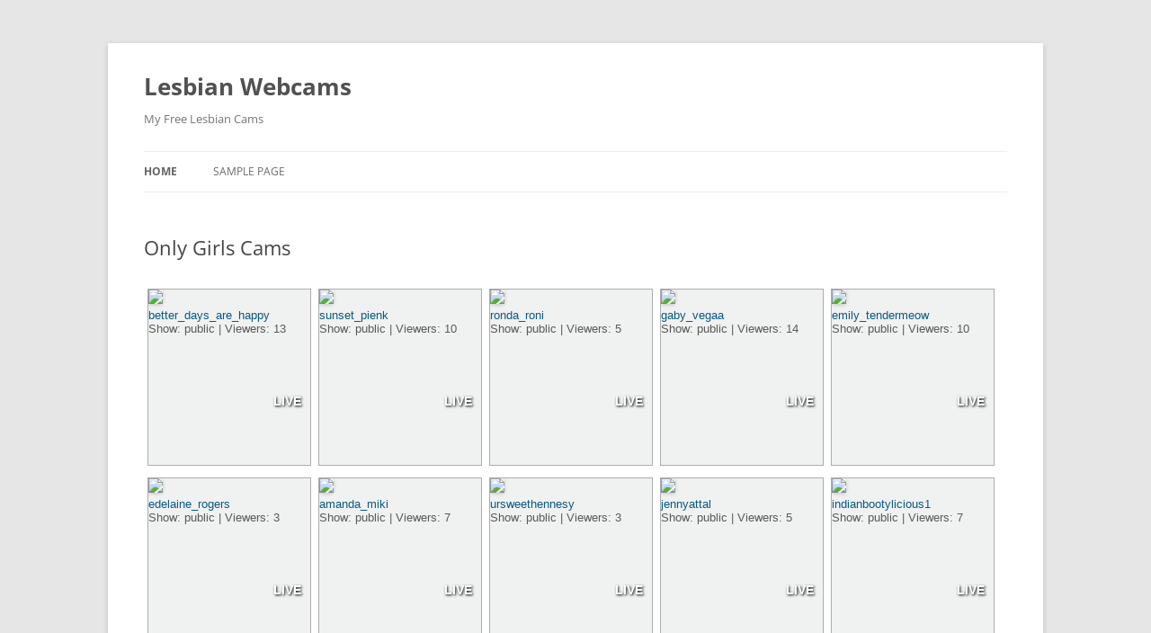

--- FILE ---
content_type: text/html; charset=UTF-8
request_url: https://www.lesbiansexvideos.net/?campage=57
body_size: 9262
content:
<!DOCTYPE html>
<!--[if IE 7]>
<html class="ie ie7" lang="en-US">
<![endif]-->
<!--[if IE 8]>
<html class="ie ie8" lang="en-US">
<![endif]-->
<!--[if !(IE 7) & !(IE 8)]><!-->
<html lang="en-US">
<!--<![endif]-->
<head>
<meta charset="UTF-8" />
<meta name="viewport" content="width=device-width" />
<title>Lesbian Webcams | My Free Lesbian Cams</title>
<link rel="profile" href="https://gmpg.org/xfn/11" />
<link rel="pingback" href="https://www.lesbiansexvideos.net/xmlrpc.php">
<!--[if lt IE 9]>
<script src="https://www.lesbiansexvideos.net/wp-content/themes/twentytwelve/js/html5.js?ver=3.7.0" type="text/javascript"></script>
<![endif]-->
<meta name='robots' content='max-image-preview:large' />
<link rel="alternate" type="application/rss+xml" title="Lesbian Webcams &raquo; Feed" href="https://www.lesbiansexvideos.net/feed/" />
<link rel="alternate" type="application/rss+xml" title="Lesbian Webcams &raquo; Comments Feed" href="https://www.lesbiansexvideos.net/comments/feed/" />
<script type="text/javascript">
/* <![CDATA[ */
window._wpemojiSettings = {"baseUrl":"https:\/\/s.w.org\/images\/core\/emoji\/14.0.0\/72x72\/","ext":".png","svgUrl":"https:\/\/s.w.org\/images\/core\/emoji\/14.0.0\/svg\/","svgExt":".svg","source":{"concatemoji":"https:\/\/www.lesbiansexvideos.net\/wp-includes\/js\/wp-emoji-release.min.js?ver=6.4.7"}};
/*! This file is auto-generated */
!function(i,n){var o,s,e;function c(e){try{var t={supportTests:e,timestamp:(new Date).valueOf()};sessionStorage.setItem(o,JSON.stringify(t))}catch(e){}}function p(e,t,n){e.clearRect(0,0,e.canvas.width,e.canvas.height),e.fillText(t,0,0);var t=new Uint32Array(e.getImageData(0,0,e.canvas.width,e.canvas.height).data),r=(e.clearRect(0,0,e.canvas.width,e.canvas.height),e.fillText(n,0,0),new Uint32Array(e.getImageData(0,0,e.canvas.width,e.canvas.height).data));return t.every(function(e,t){return e===r[t]})}function u(e,t,n){switch(t){case"flag":return n(e,"\ud83c\udff3\ufe0f\u200d\u26a7\ufe0f","\ud83c\udff3\ufe0f\u200b\u26a7\ufe0f")?!1:!n(e,"\ud83c\uddfa\ud83c\uddf3","\ud83c\uddfa\u200b\ud83c\uddf3")&&!n(e,"\ud83c\udff4\udb40\udc67\udb40\udc62\udb40\udc65\udb40\udc6e\udb40\udc67\udb40\udc7f","\ud83c\udff4\u200b\udb40\udc67\u200b\udb40\udc62\u200b\udb40\udc65\u200b\udb40\udc6e\u200b\udb40\udc67\u200b\udb40\udc7f");case"emoji":return!n(e,"\ud83e\udef1\ud83c\udffb\u200d\ud83e\udef2\ud83c\udfff","\ud83e\udef1\ud83c\udffb\u200b\ud83e\udef2\ud83c\udfff")}return!1}function f(e,t,n){var r="undefined"!=typeof WorkerGlobalScope&&self instanceof WorkerGlobalScope?new OffscreenCanvas(300,150):i.createElement("canvas"),a=r.getContext("2d",{willReadFrequently:!0}),o=(a.textBaseline="top",a.font="600 32px Arial",{});return e.forEach(function(e){o[e]=t(a,e,n)}),o}function t(e){var t=i.createElement("script");t.src=e,t.defer=!0,i.head.appendChild(t)}"undefined"!=typeof Promise&&(o="wpEmojiSettingsSupports",s=["flag","emoji"],n.supports={everything:!0,everythingExceptFlag:!0},e=new Promise(function(e){i.addEventListener("DOMContentLoaded",e,{once:!0})}),new Promise(function(t){var n=function(){try{var e=JSON.parse(sessionStorage.getItem(o));if("object"==typeof e&&"number"==typeof e.timestamp&&(new Date).valueOf()<e.timestamp+604800&&"object"==typeof e.supportTests)return e.supportTests}catch(e){}return null}();if(!n){if("undefined"!=typeof Worker&&"undefined"!=typeof OffscreenCanvas&&"undefined"!=typeof URL&&URL.createObjectURL&&"undefined"!=typeof Blob)try{var e="postMessage("+f.toString()+"("+[JSON.stringify(s),u.toString(),p.toString()].join(",")+"));",r=new Blob([e],{type:"text/javascript"}),a=new Worker(URL.createObjectURL(r),{name:"wpTestEmojiSupports"});return void(a.onmessage=function(e){c(n=e.data),a.terminate(),t(n)})}catch(e){}c(n=f(s,u,p))}t(n)}).then(function(e){for(var t in e)n.supports[t]=e[t],n.supports.everything=n.supports.everything&&n.supports[t],"flag"!==t&&(n.supports.everythingExceptFlag=n.supports.everythingExceptFlag&&n.supports[t]);n.supports.everythingExceptFlag=n.supports.everythingExceptFlag&&!n.supports.flag,n.DOMReady=!1,n.readyCallback=function(){n.DOMReady=!0}}).then(function(){return e}).then(function(){var e;n.supports.everything||(n.readyCallback(),(e=n.source||{}).concatemoji?t(e.concatemoji):e.wpemoji&&e.twemoji&&(t(e.twemoji),t(e.wpemoji)))}))}((window,document),window._wpemojiSettings);
/* ]]> */
</script>
<style id='wp-emoji-styles-inline-css' type='text/css'>

	img.wp-smiley, img.emoji {
		display: inline !important;
		border: none !important;
		box-shadow: none !important;
		height: 1em !important;
		width: 1em !important;
		margin: 0 0.07em !important;
		vertical-align: -0.1em !important;
		background: none !important;
		padding: 0 !important;
	}
</style>
<link rel='stylesheet' id='wp-block-library-css' href='https://www.lesbiansexvideos.net/wp-includes/css/dist/block-library/style.min.css?ver=6.4.7' type='text/css' media='all' />
<style id='wp-block-library-theme-inline-css' type='text/css'>
.wp-block-audio figcaption{color:#555;font-size:13px;text-align:center}.is-dark-theme .wp-block-audio figcaption{color:hsla(0,0%,100%,.65)}.wp-block-audio{margin:0 0 1em}.wp-block-code{border:1px solid #ccc;border-radius:4px;font-family:Menlo,Consolas,monaco,monospace;padding:.8em 1em}.wp-block-embed figcaption{color:#555;font-size:13px;text-align:center}.is-dark-theme .wp-block-embed figcaption{color:hsla(0,0%,100%,.65)}.wp-block-embed{margin:0 0 1em}.blocks-gallery-caption{color:#555;font-size:13px;text-align:center}.is-dark-theme .blocks-gallery-caption{color:hsla(0,0%,100%,.65)}.wp-block-image figcaption{color:#555;font-size:13px;text-align:center}.is-dark-theme .wp-block-image figcaption{color:hsla(0,0%,100%,.65)}.wp-block-image{margin:0 0 1em}.wp-block-pullquote{border-bottom:4px solid;border-top:4px solid;color:currentColor;margin-bottom:1.75em}.wp-block-pullquote cite,.wp-block-pullquote footer,.wp-block-pullquote__citation{color:currentColor;font-size:.8125em;font-style:normal;text-transform:uppercase}.wp-block-quote{border-left:.25em solid;margin:0 0 1.75em;padding-left:1em}.wp-block-quote cite,.wp-block-quote footer{color:currentColor;font-size:.8125em;font-style:normal;position:relative}.wp-block-quote.has-text-align-right{border-left:none;border-right:.25em solid;padding-left:0;padding-right:1em}.wp-block-quote.has-text-align-center{border:none;padding-left:0}.wp-block-quote.is-large,.wp-block-quote.is-style-large,.wp-block-quote.is-style-plain{border:none}.wp-block-search .wp-block-search__label{font-weight:700}.wp-block-search__button{border:1px solid #ccc;padding:.375em .625em}:where(.wp-block-group.has-background){padding:1.25em 2.375em}.wp-block-separator.has-css-opacity{opacity:.4}.wp-block-separator{border:none;border-bottom:2px solid;margin-left:auto;margin-right:auto}.wp-block-separator.has-alpha-channel-opacity{opacity:1}.wp-block-separator:not(.is-style-wide):not(.is-style-dots){width:100px}.wp-block-separator.has-background:not(.is-style-dots){border-bottom:none;height:1px}.wp-block-separator.has-background:not(.is-style-wide):not(.is-style-dots){height:2px}.wp-block-table{margin:0 0 1em}.wp-block-table td,.wp-block-table th{word-break:normal}.wp-block-table figcaption{color:#555;font-size:13px;text-align:center}.is-dark-theme .wp-block-table figcaption{color:hsla(0,0%,100%,.65)}.wp-block-video figcaption{color:#555;font-size:13px;text-align:center}.is-dark-theme .wp-block-video figcaption{color:hsla(0,0%,100%,.65)}.wp-block-video{margin:0 0 1em}.wp-block-template-part.has-background{margin-bottom:0;margin-top:0;padding:1.25em 2.375em}
</style>
<style id='classic-theme-styles-inline-css' type='text/css'>
/*! This file is auto-generated */
.wp-block-button__link{color:#fff;background-color:#32373c;border-radius:9999px;box-shadow:none;text-decoration:none;padding:calc(.667em + 2px) calc(1.333em + 2px);font-size:1.125em}.wp-block-file__button{background:#32373c;color:#fff;text-decoration:none}
</style>
<style id='global-styles-inline-css' type='text/css'>
body{--wp--preset--color--black: #000000;--wp--preset--color--cyan-bluish-gray: #abb8c3;--wp--preset--color--white: #fff;--wp--preset--color--pale-pink: #f78da7;--wp--preset--color--vivid-red: #cf2e2e;--wp--preset--color--luminous-vivid-orange: #ff6900;--wp--preset--color--luminous-vivid-amber: #fcb900;--wp--preset--color--light-green-cyan: #7bdcb5;--wp--preset--color--vivid-green-cyan: #00d084;--wp--preset--color--pale-cyan-blue: #8ed1fc;--wp--preset--color--vivid-cyan-blue: #0693e3;--wp--preset--color--vivid-purple: #9b51e0;--wp--preset--color--blue: #21759b;--wp--preset--color--dark-gray: #444;--wp--preset--color--medium-gray: #9f9f9f;--wp--preset--color--light-gray: #e6e6e6;--wp--preset--gradient--vivid-cyan-blue-to-vivid-purple: linear-gradient(135deg,rgba(6,147,227,1) 0%,rgb(155,81,224) 100%);--wp--preset--gradient--light-green-cyan-to-vivid-green-cyan: linear-gradient(135deg,rgb(122,220,180) 0%,rgb(0,208,130) 100%);--wp--preset--gradient--luminous-vivid-amber-to-luminous-vivid-orange: linear-gradient(135deg,rgba(252,185,0,1) 0%,rgba(255,105,0,1) 100%);--wp--preset--gradient--luminous-vivid-orange-to-vivid-red: linear-gradient(135deg,rgba(255,105,0,1) 0%,rgb(207,46,46) 100%);--wp--preset--gradient--very-light-gray-to-cyan-bluish-gray: linear-gradient(135deg,rgb(238,238,238) 0%,rgb(169,184,195) 100%);--wp--preset--gradient--cool-to-warm-spectrum: linear-gradient(135deg,rgb(74,234,220) 0%,rgb(151,120,209) 20%,rgb(207,42,186) 40%,rgb(238,44,130) 60%,rgb(251,105,98) 80%,rgb(254,248,76) 100%);--wp--preset--gradient--blush-light-purple: linear-gradient(135deg,rgb(255,206,236) 0%,rgb(152,150,240) 100%);--wp--preset--gradient--blush-bordeaux: linear-gradient(135deg,rgb(254,205,165) 0%,rgb(254,45,45) 50%,rgb(107,0,62) 100%);--wp--preset--gradient--luminous-dusk: linear-gradient(135deg,rgb(255,203,112) 0%,rgb(199,81,192) 50%,rgb(65,88,208) 100%);--wp--preset--gradient--pale-ocean: linear-gradient(135deg,rgb(255,245,203) 0%,rgb(182,227,212) 50%,rgb(51,167,181) 100%);--wp--preset--gradient--electric-grass: linear-gradient(135deg,rgb(202,248,128) 0%,rgb(113,206,126) 100%);--wp--preset--gradient--midnight: linear-gradient(135deg,rgb(2,3,129) 0%,rgb(40,116,252) 100%);--wp--preset--font-size--small: 13px;--wp--preset--font-size--medium: 20px;--wp--preset--font-size--large: 36px;--wp--preset--font-size--x-large: 42px;--wp--preset--spacing--20: 0.44rem;--wp--preset--spacing--30: 0.67rem;--wp--preset--spacing--40: 1rem;--wp--preset--spacing--50: 1.5rem;--wp--preset--spacing--60: 2.25rem;--wp--preset--spacing--70: 3.38rem;--wp--preset--spacing--80: 5.06rem;--wp--preset--shadow--natural: 6px 6px 9px rgba(0, 0, 0, 0.2);--wp--preset--shadow--deep: 12px 12px 50px rgba(0, 0, 0, 0.4);--wp--preset--shadow--sharp: 6px 6px 0px rgba(0, 0, 0, 0.2);--wp--preset--shadow--outlined: 6px 6px 0px -3px rgba(255, 255, 255, 1), 6px 6px rgba(0, 0, 0, 1);--wp--preset--shadow--crisp: 6px 6px 0px rgba(0, 0, 0, 1);}:where(.is-layout-flex){gap: 0.5em;}:where(.is-layout-grid){gap: 0.5em;}body .is-layout-flow > .alignleft{float: left;margin-inline-start: 0;margin-inline-end: 2em;}body .is-layout-flow > .alignright{float: right;margin-inline-start: 2em;margin-inline-end: 0;}body .is-layout-flow > .aligncenter{margin-left: auto !important;margin-right: auto !important;}body .is-layout-constrained > .alignleft{float: left;margin-inline-start: 0;margin-inline-end: 2em;}body .is-layout-constrained > .alignright{float: right;margin-inline-start: 2em;margin-inline-end: 0;}body .is-layout-constrained > .aligncenter{margin-left: auto !important;margin-right: auto !important;}body .is-layout-constrained > :where(:not(.alignleft):not(.alignright):not(.alignfull)){max-width: var(--wp--style--global--content-size);margin-left: auto !important;margin-right: auto !important;}body .is-layout-constrained > .alignwide{max-width: var(--wp--style--global--wide-size);}body .is-layout-flex{display: flex;}body .is-layout-flex{flex-wrap: wrap;align-items: center;}body .is-layout-flex > *{margin: 0;}body .is-layout-grid{display: grid;}body .is-layout-grid > *{margin: 0;}:where(.wp-block-columns.is-layout-flex){gap: 2em;}:where(.wp-block-columns.is-layout-grid){gap: 2em;}:where(.wp-block-post-template.is-layout-flex){gap: 1.25em;}:where(.wp-block-post-template.is-layout-grid){gap: 1.25em;}.has-black-color{color: var(--wp--preset--color--black) !important;}.has-cyan-bluish-gray-color{color: var(--wp--preset--color--cyan-bluish-gray) !important;}.has-white-color{color: var(--wp--preset--color--white) !important;}.has-pale-pink-color{color: var(--wp--preset--color--pale-pink) !important;}.has-vivid-red-color{color: var(--wp--preset--color--vivid-red) !important;}.has-luminous-vivid-orange-color{color: var(--wp--preset--color--luminous-vivid-orange) !important;}.has-luminous-vivid-amber-color{color: var(--wp--preset--color--luminous-vivid-amber) !important;}.has-light-green-cyan-color{color: var(--wp--preset--color--light-green-cyan) !important;}.has-vivid-green-cyan-color{color: var(--wp--preset--color--vivid-green-cyan) !important;}.has-pale-cyan-blue-color{color: var(--wp--preset--color--pale-cyan-blue) !important;}.has-vivid-cyan-blue-color{color: var(--wp--preset--color--vivid-cyan-blue) !important;}.has-vivid-purple-color{color: var(--wp--preset--color--vivid-purple) !important;}.has-black-background-color{background-color: var(--wp--preset--color--black) !important;}.has-cyan-bluish-gray-background-color{background-color: var(--wp--preset--color--cyan-bluish-gray) !important;}.has-white-background-color{background-color: var(--wp--preset--color--white) !important;}.has-pale-pink-background-color{background-color: var(--wp--preset--color--pale-pink) !important;}.has-vivid-red-background-color{background-color: var(--wp--preset--color--vivid-red) !important;}.has-luminous-vivid-orange-background-color{background-color: var(--wp--preset--color--luminous-vivid-orange) !important;}.has-luminous-vivid-amber-background-color{background-color: var(--wp--preset--color--luminous-vivid-amber) !important;}.has-light-green-cyan-background-color{background-color: var(--wp--preset--color--light-green-cyan) !important;}.has-vivid-green-cyan-background-color{background-color: var(--wp--preset--color--vivid-green-cyan) !important;}.has-pale-cyan-blue-background-color{background-color: var(--wp--preset--color--pale-cyan-blue) !important;}.has-vivid-cyan-blue-background-color{background-color: var(--wp--preset--color--vivid-cyan-blue) !important;}.has-vivid-purple-background-color{background-color: var(--wp--preset--color--vivid-purple) !important;}.has-black-border-color{border-color: var(--wp--preset--color--black) !important;}.has-cyan-bluish-gray-border-color{border-color: var(--wp--preset--color--cyan-bluish-gray) !important;}.has-white-border-color{border-color: var(--wp--preset--color--white) !important;}.has-pale-pink-border-color{border-color: var(--wp--preset--color--pale-pink) !important;}.has-vivid-red-border-color{border-color: var(--wp--preset--color--vivid-red) !important;}.has-luminous-vivid-orange-border-color{border-color: var(--wp--preset--color--luminous-vivid-orange) !important;}.has-luminous-vivid-amber-border-color{border-color: var(--wp--preset--color--luminous-vivid-amber) !important;}.has-light-green-cyan-border-color{border-color: var(--wp--preset--color--light-green-cyan) !important;}.has-vivid-green-cyan-border-color{border-color: var(--wp--preset--color--vivid-green-cyan) !important;}.has-pale-cyan-blue-border-color{border-color: var(--wp--preset--color--pale-cyan-blue) !important;}.has-vivid-cyan-blue-border-color{border-color: var(--wp--preset--color--vivid-cyan-blue) !important;}.has-vivid-purple-border-color{border-color: var(--wp--preset--color--vivid-purple) !important;}.has-vivid-cyan-blue-to-vivid-purple-gradient-background{background: var(--wp--preset--gradient--vivid-cyan-blue-to-vivid-purple) !important;}.has-light-green-cyan-to-vivid-green-cyan-gradient-background{background: var(--wp--preset--gradient--light-green-cyan-to-vivid-green-cyan) !important;}.has-luminous-vivid-amber-to-luminous-vivid-orange-gradient-background{background: var(--wp--preset--gradient--luminous-vivid-amber-to-luminous-vivid-orange) !important;}.has-luminous-vivid-orange-to-vivid-red-gradient-background{background: var(--wp--preset--gradient--luminous-vivid-orange-to-vivid-red) !important;}.has-very-light-gray-to-cyan-bluish-gray-gradient-background{background: var(--wp--preset--gradient--very-light-gray-to-cyan-bluish-gray) !important;}.has-cool-to-warm-spectrum-gradient-background{background: var(--wp--preset--gradient--cool-to-warm-spectrum) !important;}.has-blush-light-purple-gradient-background{background: var(--wp--preset--gradient--blush-light-purple) !important;}.has-blush-bordeaux-gradient-background{background: var(--wp--preset--gradient--blush-bordeaux) !important;}.has-luminous-dusk-gradient-background{background: var(--wp--preset--gradient--luminous-dusk) !important;}.has-pale-ocean-gradient-background{background: var(--wp--preset--gradient--pale-ocean) !important;}.has-electric-grass-gradient-background{background: var(--wp--preset--gradient--electric-grass) !important;}.has-midnight-gradient-background{background: var(--wp--preset--gradient--midnight) !important;}.has-small-font-size{font-size: var(--wp--preset--font-size--small) !important;}.has-medium-font-size{font-size: var(--wp--preset--font-size--medium) !important;}.has-large-font-size{font-size: var(--wp--preset--font-size--large) !important;}.has-x-large-font-size{font-size: var(--wp--preset--font-size--x-large) !important;}
.wp-block-navigation a:where(:not(.wp-element-button)){color: inherit;}
:where(.wp-block-post-template.is-layout-flex){gap: 1.25em;}:where(.wp-block-post-template.is-layout-grid){gap: 1.25em;}
:where(.wp-block-columns.is-layout-flex){gap: 2em;}:where(.wp-block-columns.is-layout-grid){gap: 2em;}
.wp-block-pullquote{font-size: 1.5em;line-height: 1.6;}
</style>
<link rel='stylesheet' id='WpChaturbateStyleSheets-css' href='https://www.lesbiansexvideos.net/wp-content/plugins/wp-chaturbate/style.css?ver=6.4.7' type='text/css' media='all' />
<link rel='stylesheet' id='twentytwelve-fonts-css' href='https://www.lesbiansexvideos.net/wp-content/themes/twentytwelve/fonts/font-open-sans.css?ver=20230328' type='text/css' media='all' />
<link rel='stylesheet' id='twentytwelve-style-css' href='https://www.lesbiansexvideos.net/wp-content/themes/twentytwelve/style.css?ver=20231107' type='text/css' media='all' />
<link rel='stylesheet' id='twentytwelve-block-style-css' href='https://www.lesbiansexvideos.net/wp-content/themes/twentytwelve/css/blocks.css?ver=20230213' type='text/css' media='all' />
<!--[if lt IE 9]>
<link rel='stylesheet' id='twentytwelve-ie-css' href='https://www.lesbiansexvideos.net/wp-content/themes/twentytwelve/css/ie.css?ver=20150214' type='text/css' media='all' />
<![endif]-->
<script type="text/javascript" src="https://www.lesbiansexvideos.net/wp-includes/js/jquery/jquery.min.js?ver=3.7.1" id="jquery-core-js"></script>
<script type="text/javascript" src="https://www.lesbiansexvideos.net/wp-includes/js/jquery/jquery-migrate.min.js?ver=3.4.1" id="jquery-migrate-js"></script>
<script type="text/javascript" src="https://www.lesbiansexvideos.net/wp-content/themes/twentytwelve/js/navigation.js?ver=20141205" id="twentytwelve-navigation-js" defer="defer" data-wp-strategy="defer"></script>
<link rel="https://api.w.org/" href="https://www.lesbiansexvideos.net/wp-json/" /><link rel="alternate" type="application/json" href="https://www.lesbiansexvideos.net/wp-json/wp/v2/pages/30" /><link rel="EditURI" type="application/rsd+xml" title="RSD" href="https://www.lesbiansexvideos.net/xmlrpc.php?rsd" />
<meta name="generator" content="WordPress 6.4.7" />
<link rel="canonical" href="https://www.lesbiansexvideos.net/" />
<link rel='shortlink' href='https://www.lesbiansexvideos.net/' />
<link rel="alternate" type="application/json+oembed" href="https://www.lesbiansexvideos.net/wp-json/oembed/1.0/embed?url=https%3A%2F%2Fwww.lesbiansexvideos.net%2F" />
<link rel="alternate" type="text/xml+oembed" href="https://www.lesbiansexvideos.net/wp-json/oembed/1.0/embed?url=https%3A%2F%2Fwww.lesbiansexvideos.net%2F&#038;format=xml" />
<style type="text/css">.recentcomments a{display:inline !important;padding:0 !important;margin:0 !important;}</style></head>

<body class="home page-template page-template-page-templates page-template-full-width page-template-page-templatesfull-width-php page page-id-30 wp-embed-responsive full-width custom-font-enabled single-author">
<div id="page" class="hfeed site">
	<header id="masthead" class="site-header">
		<hgroup>
			<h1 class="site-title"><a href="https://www.lesbiansexvideos.net/" rel="home">Lesbian Webcams</a></h1>
			<h2 class="site-description">My Free Lesbian Cams</h2>
		</hgroup>

		<nav id="site-navigation" class="main-navigation">
			<button class="menu-toggle">Menu</button>
			<a class="assistive-text" href="#content">Skip to content</a>
			<div class="nav-menu"><ul>
<li class="current_page_item"><a href="https://www.lesbiansexvideos.net/">Home</a></li><li class="page_item page-item-2"><a href="https://www.lesbiansexvideos.net/sample-page/">Sample Page</a></li>
</ul></div>
		</nav><!-- #site-navigation -->

			</header><!-- #masthead -->

	<div id="main" class="wrapper">

	<div id="primary" class="site-content">
		<div id="content" role="main">

							
	<article id="post-30" class="post-30 page type-page status-publish hentry">
		<header class="entry-header">
													<h1 class="entry-title">Only Girls Cams</h1>
		</header>

		<div class="entry-content">
			<p><div style="clear: both;"><div class="chaturbatecamitem"><a style="font-size: 13px; color: #0A5A83; font: Arial; text-decoration: none; padding: 0; margin: 0; display: inline; line-height: 1.35; background: none;" href="https://www.lesbiansexvideos.net/?cam=better_days_are_happy"><img decoding="async" src="https://thumb.live.mmcdn.com/ri/better_days_are_happy.jpg"></a><div class="chaturbatecamlive"><a style="color: white; font-size: 14px; font-weight: bold; text-shadow: 0.1em 0.1em 0.2em black; text-decoration: none; padding: 0; margin: 0; display: inline; line-height: 1.35; background: none;" href="https://www.lesbiansexvideos.net/?cam=better_days_are_happy">LIVE</a></div><br><a style="font-size: 13px; color: #0A5A83; font: Arial; text-decoration: none; padding: 0; margin: 0; display: inline; line-height: 1.35; background: none;" href="https://www.lesbiansexvideos.net/?cam=better_days_are_happy">better_days_are_happy</a><br>Show: public | Viewers: 13</div><div class="chaturbatecamitem"><a style="font-size: 13px; color: #0A5A83; font: Arial; text-decoration: none; padding: 0; margin: 0; display: inline; line-height: 1.35; background: none;" href="https://www.lesbiansexvideos.net/?cam=sunset_pienk"><img decoding="async" src="https://thumb.live.mmcdn.com/ri/sunset_pienk.jpg"></a><div class="chaturbatecamlive"><a style="color: white; font-size: 14px; font-weight: bold; text-shadow: 0.1em 0.1em 0.2em black; text-decoration: none; padding: 0; margin: 0; display: inline; line-height: 1.35; background: none;" href="https://www.lesbiansexvideos.net/?cam=sunset_pienk">LIVE</a></div><br><a style="font-size: 13px; color: #0A5A83; font: Arial; text-decoration: none; padding: 0; margin: 0; display: inline; line-height: 1.35; background: none;" href="https://www.lesbiansexvideos.net/?cam=sunset_pienk">sunset_pienk</a><br>Show: public | Viewers: 10</div><div class="chaturbatecamitem"><a style="font-size: 13px; color: #0A5A83; font: Arial; text-decoration: none; padding: 0; margin: 0; display: inline; line-height: 1.35; background: none;" href="https://www.lesbiansexvideos.net/?cam=ronda_roni"><img decoding="async" src="https://thumb.live.mmcdn.com/ri/ronda_roni.jpg"></a><div class="chaturbatecamlive"><a style="color: white; font-size: 14px; font-weight: bold; text-shadow: 0.1em 0.1em 0.2em black; text-decoration: none; padding: 0; margin: 0; display: inline; line-height: 1.35; background: none;" href="https://www.lesbiansexvideos.net/?cam=ronda_roni">LIVE</a></div><br><a style="font-size: 13px; color: #0A5A83; font: Arial; text-decoration: none; padding: 0; margin: 0; display: inline; line-height: 1.35; background: none;" href="https://www.lesbiansexvideos.net/?cam=ronda_roni">ronda_roni</a><br>Show: public | Viewers: 5</div><div class="chaturbatecamitem"><a style="font-size: 13px; color: #0A5A83; font: Arial; text-decoration: none; padding: 0; margin: 0; display: inline; line-height: 1.35; background: none;" href="https://www.lesbiansexvideos.net/?cam=gaby_vegaa"><img decoding="async" src="https://thumb.live.mmcdn.com/ri/gaby_vegaa.jpg"></a><div class="chaturbatecamlive"><a style="color: white; font-size: 14px; font-weight: bold; text-shadow: 0.1em 0.1em 0.2em black; text-decoration: none; padding: 0; margin: 0; display: inline; line-height: 1.35; background: none;" href="https://www.lesbiansexvideos.net/?cam=gaby_vegaa">LIVE</a></div><br><a style="font-size: 13px; color: #0A5A83; font: Arial; text-decoration: none; padding: 0; margin: 0; display: inline; line-height: 1.35; background: none;" href="https://www.lesbiansexvideos.net/?cam=gaby_vegaa">gaby_vegaa</a><br>Show: public | Viewers: 14</div><div class="chaturbatecamitem"><a style="font-size: 13px; color: #0A5A83; font: Arial; text-decoration: none; padding: 0; margin: 0; display: inline; line-height: 1.35; background: none;" href="https://www.lesbiansexvideos.net/?cam=emily_tendermeow"><img decoding="async" src="https://thumb.live.mmcdn.com/ri/emily_tendermeow.jpg"></a><div class="chaturbatecamlive"><a style="color: white; font-size: 14px; font-weight: bold; text-shadow: 0.1em 0.1em 0.2em black; text-decoration: none; padding: 0; margin: 0; display: inline; line-height: 1.35; background: none;" href="https://www.lesbiansexvideos.net/?cam=emily_tendermeow">LIVE</a></div><br><a style="font-size: 13px; color: #0A5A83; font: Arial; text-decoration: none; padding: 0; margin: 0; display: inline; line-height: 1.35; background: none;" href="https://www.lesbiansexvideos.net/?cam=emily_tendermeow">emily_tendermeow</a><br>Show: public | Viewers: 10</div><div class="chaturbatecamitem"><a style="font-size: 13px; color: #0A5A83; font: Arial; text-decoration: none; padding: 0; margin: 0; display: inline; line-height: 1.35; background: none;" href="https://www.lesbiansexvideos.net/?cam=edelaine_rogers"><img decoding="async" src="https://thumb.live.mmcdn.com/ri/edelaine_rogers.jpg"></a><div class="chaturbatecamlive"><a style="color: white; font-size: 14px; font-weight: bold; text-shadow: 0.1em 0.1em 0.2em black; text-decoration: none; padding: 0; margin: 0; display: inline; line-height: 1.35; background: none;" href="https://www.lesbiansexvideos.net/?cam=edelaine_rogers">LIVE</a></div><br><a style="font-size: 13px; color: #0A5A83; font: Arial; text-decoration: none; padding: 0; margin: 0; display: inline; line-height: 1.35; background: none;" href="https://www.lesbiansexvideos.net/?cam=edelaine_rogers">edelaine_rogers</a><br>Show: public | Viewers: 3</div><div class="chaturbatecamitem"><a style="font-size: 13px; color: #0A5A83; font: Arial; text-decoration: none; padding: 0; margin: 0; display: inline; line-height: 1.35; background: none;" href="https://www.lesbiansexvideos.net/?cam=amanda_miki"><img decoding="async" src="https://thumb.live.mmcdn.com/ri/amanda_miki.jpg"></a><div class="chaturbatecamlive"><a style="color: white; font-size: 14px; font-weight: bold; text-shadow: 0.1em 0.1em 0.2em black; text-decoration: none; padding: 0; margin: 0; display: inline; line-height: 1.35; background: none;" href="https://www.lesbiansexvideos.net/?cam=amanda_miki">LIVE</a></div><br><a style="font-size: 13px; color: #0A5A83; font: Arial; text-decoration: none; padding: 0; margin: 0; display: inline; line-height: 1.35; background: none;" href="https://www.lesbiansexvideos.net/?cam=amanda_miki">amanda_miki</a><br>Show: public | Viewers: 7</div><div class="chaturbatecamitem"><a style="font-size: 13px; color: #0A5A83; font: Arial; text-decoration: none; padding: 0; margin: 0; display: inline; line-height: 1.35; background: none;" href="https://www.lesbiansexvideos.net/?cam=ursweethennesy"><img decoding="async" src="https://thumb.live.mmcdn.com/ri/ursweethennesy.jpg"></a><div class="chaturbatecamlive"><a style="color: white; font-size: 14px; font-weight: bold; text-shadow: 0.1em 0.1em 0.2em black; text-decoration: none; padding: 0; margin: 0; display: inline; line-height: 1.35; background: none;" href="https://www.lesbiansexvideos.net/?cam=ursweethennesy">LIVE</a></div><br><a style="font-size: 13px; color: #0A5A83; font: Arial; text-decoration: none; padding: 0; margin: 0; display: inline; line-height: 1.35; background: none;" href="https://www.lesbiansexvideos.net/?cam=ursweethennesy">ursweethennesy</a><br>Show: public | Viewers: 3</div><div class="chaturbatecamitem"><a style="font-size: 13px; color: #0A5A83; font: Arial; text-decoration: none; padding: 0; margin: 0; display: inline; line-height: 1.35; background: none;" href="https://www.lesbiansexvideos.net/?cam=jennyattal"><img decoding="async" src="https://thumb.live.mmcdn.com/ri/jennyattal.jpg"></a><div class="chaturbatecamlive"><a style="color: white; font-size: 14px; font-weight: bold; text-shadow: 0.1em 0.1em 0.2em black; text-decoration: none; padding: 0; margin: 0; display: inline; line-height: 1.35; background: none;" href="https://www.lesbiansexvideos.net/?cam=jennyattal">LIVE</a></div><br><a style="font-size: 13px; color: #0A5A83; font: Arial; text-decoration: none; padding: 0; margin: 0; display: inline; line-height: 1.35; background: none;" href="https://www.lesbiansexvideos.net/?cam=jennyattal">jennyattal</a><br>Show: public | Viewers: 5</div><div class="chaturbatecamitem"><a style="font-size: 13px; color: #0A5A83; font: Arial; text-decoration: none; padding: 0; margin: 0; display: inline; line-height: 1.35; background: none;" href="https://www.lesbiansexvideos.net/?cam=indianbootylicious1"><img decoding="async" src="https://thumb.live.mmcdn.com/ri/indianbootylicious1.jpg"></a><div class="chaturbatecamlive"><a style="color: white; font-size: 14px; font-weight: bold; text-shadow: 0.1em 0.1em 0.2em black; text-decoration: none; padding: 0; margin: 0; display: inline; line-height: 1.35; background: none;" href="https://www.lesbiansexvideos.net/?cam=indianbootylicious1">LIVE</a></div><br><a style="font-size: 13px; color: #0A5A83; font: Arial; text-decoration: none; padding: 0; margin: 0; display: inline; line-height: 1.35; background: none;" href="https://www.lesbiansexvideos.net/?cam=indianbootylicious1">indianbootylicious1</a><br>Show: public | Viewers: 7</div><div class="chaturbatecamitem"><a style="font-size: 13px; color: #0A5A83; font: Arial; text-decoration: none; padding: 0; margin: 0; display: inline; line-height: 1.35; background: none;" href="https://www.lesbiansexvideos.net/?cam=eve_rox18"><img decoding="async" src="https://thumb.live.mmcdn.com/ri/eve_rox18.jpg"></a><div class="chaturbatecamlive"><a style="color: white; font-size: 14px; font-weight: bold; text-shadow: 0.1em 0.1em 0.2em black; text-decoration: none; padding: 0; margin: 0; display: inline; line-height: 1.35; background: none;" href="https://www.lesbiansexvideos.net/?cam=eve_rox18">LIVE</a></div><br><a style="font-size: 13px; color: #0A5A83; font: Arial; text-decoration: none; padding: 0; margin: 0; display: inline; line-height: 1.35; background: none;" href="https://www.lesbiansexvideos.net/?cam=eve_rox18">eve_rox18</a><br>Show: public | Viewers: 4</div><div class="chaturbatecamitem"><a style="font-size: 13px; color: #0A5A83; font: Arial; text-decoration: none; padding: 0; margin: 0; display: inline; line-height: 1.35; background: none;" href="https://www.lesbiansexvideos.net/?cam=dulce_natyy"><img decoding="async" src="https://thumb.live.mmcdn.com/ri/dulce_natyy.jpg"></a><div class="chaturbatecamlive"><a style="color: white; font-size: 14px; font-weight: bold; text-shadow: 0.1em 0.1em 0.2em black; text-decoration: none; padding: 0; margin: 0; display: inline; line-height: 1.35; background: none;" href="https://www.lesbiansexvideos.net/?cam=dulce_natyy">LIVE</a></div><br><a style="font-size: 13px; color: #0A5A83; font: Arial; text-decoration: none; padding: 0; margin: 0; display: inline; line-height: 1.35; background: none;" href="https://www.lesbiansexvideos.net/?cam=dulce_natyy">dulce_natyy</a><br>Show: public | Viewers: 2</div><div class="chaturbatecamitem"><a style="font-size: 13px; color: #0A5A83; font: Arial; text-decoration: none; padding: 0; margin: 0; display: inline; line-height: 1.35; background: none;" href="https://www.lesbiansexvideos.net/?cam=nathy_lexy"><img decoding="async" src="https://thumb.live.mmcdn.com/ri/nathy_lexy.jpg"></a><div class="chaturbatecamlive"><a style="color: white; font-size: 14px; font-weight: bold; text-shadow: 0.1em 0.1em 0.2em black; text-decoration: none; padding: 0; margin: 0; display: inline; line-height: 1.35; background: none;" href="https://www.lesbiansexvideos.net/?cam=nathy_lexy">LIVE</a></div><br><a style="font-size: 13px; color: #0A5A83; font: Arial; text-decoration: none; padding: 0; margin: 0; display: inline; line-height: 1.35; background: none;" href="https://www.lesbiansexvideos.net/?cam=nathy_lexy">nathy_lexy</a><br>Show: public | Viewers: 6</div><div class="chaturbatecamitem"><a style="font-size: 13px; color: #0A5A83; font: Arial; text-decoration: none; padding: 0; margin: 0; display: inline; line-height: 1.35; background: none;" href="https://www.lesbiansexvideos.net/?cam=arianna_roxe"><img decoding="async" src="https://thumb.live.mmcdn.com/ri/arianna_roxe.jpg"></a><div class="chaturbatecamlive"><a style="color: white; font-size: 14px; font-weight: bold; text-shadow: 0.1em 0.1em 0.2em black; text-decoration: none; padding: 0; margin: 0; display: inline; line-height: 1.35; background: none;" href="https://www.lesbiansexvideos.net/?cam=arianna_roxe">LIVE</a></div><br><a style="font-size: 13px; color: #0A5A83; font: Arial; text-decoration: none; padding: 0; margin: 0; display: inline; line-height: 1.35; background: none;" href="https://www.lesbiansexvideos.net/?cam=arianna_roxe">arianna_roxe</a><br>Show: public | Viewers: 3</div><div class="chaturbatecamitem"><a style="font-size: 13px; color: #0A5A83; font: Arial; text-decoration: none; padding: 0; margin: 0; display: inline; line-height: 1.35; background: none;" href="https://www.lesbiansexvideos.net/?cam=larapika"><img decoding="async" src="https://thumb.live.mmcdn.com/ri/larapika.jpg"></a><div class="chaturbatecamlive"><a style="color: white; font-size: 14px; font-weight: bold; text-shadow: 0.1em 0.1em 0.2em black; text-decoration: none; padding: 0; margin: 0; display: inline; line-height: 1.35; background: none;" href="https://www.lesbiansexvideos.net/?cam=larapika">LIVE</a></div><br><a style="font-size: 13px; color: #0A5A83; font: Arial; text-decoration: none; padding: 0; margin: 0; display: inline; line-height: 1.35; background: none;" href="https://www.lesbiansexvideos.net/?cam=larapika">larapika</a><br>Show: public | Viewers: 5</div><div class="chaturbatecamitem"><a style="font-size: 13px; color: #0A5A83; font: Arial; text-decoration: none; padding: 0; margin: 0; display: inline; line-height: 1.35; background: none;" href="https://www.lesbiansexvideos.net/?cam=kinkylyla"><img decoding="async" src="https://thumb.live.mmcdn.com/ri/kinkylyla.jpg"></a><div class="chaturbatecamlive"><a style="color: white; font-size: 14px; font-weight: bold; text-shadow: 0.1em 0.1em 0.2em black; text-decoration: none; padding: 0; margin: 0; display: inline; line-height: 1.35; background: none;" href="https://www.lesbiansexvideos.net/?cam=kinkylyla">LIVE</a></div><br><a style="font-size: 13px; color: #0A5A83; font: Arial; text-decoration: none; padding: 0; margin: 0; display: inline; line-height: 1.35; background: none;" href="https://www.lesbiansexvideos.net/?cam=kinkylyla">kinkylyla</a><br>Show: public | Viewers: 7</div><div class="chaturbatecamitem"><a style="font-size: 13px; color: #0A5A83; font: Arial; text-decoration: none; padding: 0; margin: 0; display: inline; line-height: 1.35; background: none;" href="https://www.lesbiansexvideos.net/?cam=emilycat_777"><img decoding="async" src="https://thumb.live.mmcdn.com/ri/emilycat_777.jpg"></a><div class="chaturbatecamlive"><a style="color: white; font-size: 14px; font-weight: bold; text-shadow: 0.1em 0.1em 0.2em black; text-decoration: none; padding: 0; margin: 0; display: inline; line-height: 1.35; background: none;" href="https://www.lesbiansexvideos.net/?cam=emilycat_777">LIVE</a></div><br><a style="font-size: 13px; color: #0A5A83; font: Arial; text-decoration: none; padding: 0; margin: 0; display: inline; line-height: 1.35; background: none;" href="https://www.lesbiansexvideos.net/?cam=emilycat_777">emilycat_777</a><br>Show: public | Viewers: 4</div><div class="chaturbatecamitem"><a style="font-size: 13px; color: #0A5A83; font: Arial; text-decoration: none; padding: 0; margin: 0; display: inline; line-height: 1.35; background: none;" href="https://www.lesbiansexvideos.net/?cam=nika_gentle"><img decoding="async" src="https://thumb.live.mmcdn.com/ri/nika_gentle.jpg"></a><div class="chaturbatecamlive"><a style="color: white; font-size: 14px; font-weight: bold; text-shadow: 0.1em 0.1em 0.2em black; text-decoration: none; padding: 0; margin: 0; display: inline; line-height: 1.35; background: none;" href="https://www.lesbiansexvideos.net/?cam=nika_gentle">LIVE</a></div><br><a style="font-size: 13px; color: #0A5A83; font: Arial; text-decoration: none; padding: 0; margin: 0; display: inline; line-height: 1.35; background: none;" href="https://www.lesbiansexvideos.net/?cam=nika_gentle">nika_gentle</a><br>Show: public | Viewers: 4</div><div class="chaturbatecamitem"><a style="font-size: 13px; color: #0A5A83; font: Arial; text-decoration: none; padding: 0; margin: 0; display: inline; line-height: 1.35; background: none;" href="https://www.lesbiansexvideos.net/?cam=deep_sky7"><img decoding="async" src="https://thumb.live.mmcdn.com/ri/deep_sky7.jpg"></a><div class="chaturbatecamlive"><a style="color: white; font-size: 14px; font-weight: bold; text-shadow: 0.1em 0.1em 0.2em black; text-decoration: none; padding: 0; margin: 0; display: inline; line-height: 1.35; background: none;" href="https://www.lesbiansexvideos.net/?cam=deep_sky7">LIVE</a></div><br><a style="font-size: 13px; color: #0A5A83; font: Arial; text-decoration: none; padding: 0; margin: 0; display: inline; line-height: 1.35; background: none;" href="https://www.lesbiansexvideos.net/?cam=deep_sky7">deep_sky7</a><br>Show: public | Viewers: 8</div><div class="chaturbatecamitem"><a style="font-size: 13px; color: #0A5A83; font: Arial; text-decoration: none; padding: 0; margin: 0; display: inline; line-height: 1.35; background: none;" href="https://www.lesbiansexvideos.net/?cam=honeyrae01"><img decoding="async" src="https://thumb.live.mmcdn.com/ri/honeyrae01.jpg"></a><div class="chaturbatecamlive"><a style="color: white; font-size: 14px; font-weight: bold; text-shadow: 0.1em 0.1em 0.2em black; text-decoration: none; padding: 0; margin: 0; display: inline; line-height: 1.35; background: none;" href="https://www.lesbiansexvideos.net/?cam=honeyrae01">LIVE</a></div><br><a style="font-size: 13px; color: #0A5A83; font: Arial; text-decoration: none; padding: 0; margin: 0; display: inline; line-height: 1.35; background: none;" href="https://www.lesbiansexvideos.net/?cam=honeyrae01">honeyrae01</a><br>Show: public | Viewers: 3</div><div class="chaturbatecamitem"><a style="font-size: 13px; color: #0A5A83; font: Arial; text-decoration: none; padding: 0; margin: 0; display: inline; line-height: 1.35; background: none;" href="https://www.lesbiansexvideos.net/?cam=chloeetaylor_"><img decoding="async" src="https://thumb.live.mmcdn.com/ri/chloeetaylor_.jpg"></a><div class="chaturbatecamlive"><a style="color: white; font-size: 14px; font-weight: bold; text-shadow: 0.1em 0.1em 0.2em black; text-decoration: none; padding: 0; margin: 0; display: inline; line-height: 1.35; background: none;" href="https://www.lesbiansexvideos.net/?cam=chloeetaylor_">LIVE</a></div><br><a style="font-size: 13px; color: #0A5A83; font: Arial; text-decoration: none; padding: 0; margin: 0; display: inline; line-height: 1.35; background: none;" href="https://www.lesbiansexvideos.net/?cam=chloeetaylor_">chloeetaylor_</a><br>Show: public | Viewers: 7</div><div class="chaturbatecamitem"><a style="font-size: 13px; color: #0A5A83; font: Arial; text-decoration: none; padding: 0; margin: 0; display: inline; line-height: 1.35; background: none;" href="https://www.lesbiansexvideos.net/?cam=alexiisocean"><img decoding="async" src="https://thumb.live.mmcdn.com/ri/alexiisocean.jpg"></a><div class="chaturbatecamlive"><a style="color: white; font-size: 14px; font-weight: bold; text-shadow: 0.1em 0.1em 0.2em black; text-decoration: none; padding: 0; margin: 0; display: inline; line-height: 1.35; background: none;" href="https://www.lesbiansexvideos.net/?cam=alexiisocean">LIVE</a></div><br><a style="font-size: 13px; color: #0A5A83; font: Arial; text-decoration: none; padding: 0; margin: 0; display: inline; line-height: 1.35; background: none;" href="https://www.lesbiansexvideos.net/?cam=alexiisocean">alexiisocean</a><br>Show: public | Viewers: 9</div><div class="chaturbatecamitem"><a style="font-size: 13px; color: #0A5A83; font: Arial; text-decoration: none; padding: 0; margin: 0; display: inline; line-height: 1.35; background: none;" href="https://www.lesbiansexvideos.net/?cam=_ramona__"><img decoding="async" src="https://thumb.live.mmcdn.com/ri/_ramona__.jpg"></a><div class="chaturbatecamlive"><a style="color: white; font-size: 14px; font-weight: bold; text-shadow: 0.1em 0.1em 0.2em black; text-decoration: none; padding: 0; margin: 0; display: inline; line-height: 1.35; background: none;" href="https://www.lesbiansexvideos.net/?cam=_ramona__">LIVE</a></div><br><a style="font-size: 13px; color: #0A5A83; font: Arial; text-decoration: none; padding: 0; margin: 0; display: inline; line-height: 1.35; background: none;" href="https://www.lesbiansexvideos.net/?cam=_ramona__">_ramona__</a><br>Show: public | Viewers: 7</div><div class="chaturbatecamitem"><a style="font-size: 13px; color: #0A5A83; font: Arial; text-decoration: none; padding: 0; margin: 0; display: inline; line-height: 1.35; background: none;" href="https://www.lesbiansexvideos.net/?cam=kiraneww"><img decoding="async" src="https://thumb.live.mmcdn.com/ri/kiraneww.jpg"></a><div class="chaturbatecamlive"><a style="color: white; font-size: 14px; font-weight: bold; text-shadow: 0.1em 0.1em 0.2em black; text-decoration: none; padding: 0; margin: 0; display: inline; line-height: 1.35; background: none;" href="https://www.lesbiansexvideos.net/?cam=kiraneww">LIVE</a></div><br><a style="font-size: 13px; color: #0A5A83; font: Arial; text-decoration: none; padding: 0; margin: 0; display: inline; line-height: 1.35; background: none;" href="https://www.lesbiansexvideos.net/?cam=kiraneww">kiraneww</a><br>Show: public | Viewers: 4</div><div class="chaturbatecamitem"><a style="font-size: 13px; color: #0A5A83; font: Arial; text-decoration: none; padding: 0; margin: 0; display: inline; line-height: 1.35; background: none;" href="https://www.lesbiansexvideos.net/?cam=luna_staar_"><img decoding="async" src="https://thumb.live.mmcdn.com/ri/luna_staar_.jpg"></a><div class="chaturbatecamlive"><a style="color: white; font-size: 14px; font-weight: bold; text-shadow: 0.1em 0.1em 0.2em black; text-decoration: none; padding: 0; margin: 0; display: inline; line-height: 1.35; background: none;" href="https://www.lesbiansexvideos.net/?cam=luna_staar_">LIVE</a></div><br><a style="font-size: 13px; color: #0A5A83; font: Arial; text-decoration: none; padding: 0; margin: 0; display: inline; line-height: 1.35; background: none;" href="https://www.lesbiansexvideos.net/?cam=luna_staar_">luna_staar_</a><br>Show: private | Viewers: 2</div><div class="chaturbatecamitem"><a style="font-size: 13px; color: #0A5A83; font: Arial; text-decoration: none; padding: 0; margin: 0; display: inline; line-height: 1.35; background: none;" href="https://www.lesbiansexvideos.net/?cam=annasplash"><img decoding="async" src="https://thumb.live.mmcdn.com/ri/annasplash.jpg"></a><div class="chaturbatecamlive"><a style="color: white; font-size: 14px; font-weight: bold; text-shadow: 0.1em 0.1em 0.2em black; text-decoration: none; padding: 0; margin: 0; display: inline; line-height: 1.35; background: none;" href="https://www.lesbiansexvideos.net/?cam=annasplash">LIVE</a></div><br><a style="font-size: 13px; color: #0A5A83; font: Arial; text-decoration: none; padding: 0; margin: 0; display: inline; line-height: 1.35; background: none;" href="https://www.lesbiansexvideos.net/?cam=annasplash">annasplash</a><br>Show: public | Viewers: 4</div><div class="chaturbatecamitem"><a style="font-size: 13px; color: #0A5A83; font: Arial; text-decoration: none; padding: 0; margin: 0; display: inline; line-height: 1.35; background: none;" href="https://www.lesbiansexvideos.net/?cam=kate_rous"><img decoding="async" src="https://thumb.live.mmcdn.com/ri/kate_rous.jpg"></a><div class="chaturbatecamlive"><a style="color: white; font-size: 14px; font-weight: bold; text-shadow: 0.1em 0.1em 0.2em black; text-decoration: none; padding: 0; margin: 0; display: inline; line-height: 1.35; background: none;" href="https://www.lesbiansexvideos.net/?cam=kate_rous">LIVE</a></div><br><a style="font-size: 13px; color: #0A5A83; font: Arial; text-decoration: none; padding: 0; margin: 0; display: inline; line-height: 1.35; background: none;" href="https://www.lesbiansexvideos.net/?cam=kate_rous">kate_rous</a><br>Show: public | Viewers: 9</div><div class="chaturbatecamitem"><a style="font-size: 13px; color: #0A5A83; font: Arial; text-decoration: none; padding: 0; margin: 0; display: inline; line-height: 1.35; background: none;" href="https://www.lesbiansexvideos.net/?cam=amaliaandrade"><img decoding="async" src="https://thumb.live.mmcdn.com/ri/amaliaandrade.jpg"></a><div class="chaturbatecamlive"><a style="color: white; font-size: 14px; font-weight: bold; text-shadow: 0.1em 0.1em 0.2em black; text-decoration: none; padding: 0; margin: 0; display: inline; line-height: 1.35; background: none;" href="https://www.lesbiansexvideos.net/?cam=amaliaandrade">LIVE</a></div><br><a style="font-size: 13px; color: #0A5A83; font: Arial; text-decoration: none; padding: 0; margin: 0; display: inline; line-height: 1.35; background: none;" href="https://www.lesbiansexvideos.net/?cam=amaliaandrade">amaliaandrade</a><br>Show: public | Viewers: 5</div><div class="chaturbatecamitem"><a style="font-size: 13px; color: #0A5A83; font: Arial; text-decoration: none; padding: 0; margin: 0; display: inline; line-height: 1.35; background: none;" href="https://www.lesbiansexvideos.net/?cam=emilylopezz"><img decoding="async" src="https://thumb.live.mmcdn.com/ri/emilylopezz.jpg"></a><div class="chaturbatecamlive"><a style="color: white; font-size: 14px; font-weight: bold; text-shadow: 0.1em 0.1em 0.2em black; text-decoration: none; padding: 0; margin: 0; display: inline; line-height: 1.35; background: none;" href="https://www.lesbiansexvideos.net/?cam=emilylopezz">LIVE</a></div><br><a style="font-size: 13px; color: #0A5A83; font: Arial; text-decoration: none; padding: 0; margin: 0; display: inline; line-height: 1.35; background: none;" href="https://www.lesbiansexvideos.net/?cam=emilylopezz">emilylopezz</a><br>Show: public | Viewers: 7</div><div class="chaturbatecamitem"><a style="font-size: 13px; color: #0A5A83; font: Arial; text-decoration: none; padding: 0; margin: 0; display: inline; line-height: 1.35; background: none;" href="https://www.lesbiansexvideos.net/?cam=esmeraldaa_sc"><img decoding="async" src="https://thumb.live.mmcdn.com/ri/esmeraldaa_sc.jpg"></a><div class="chaturbatecamlive"><a style="color: white; font-size: 14px; font-weight: bold; text-shadow: 0.1em 0.1em 0.2em black; text-decoration: none; padding: 0; margin: 0; display: inline; line-height: 1.35; background: none;" href="https://www.lesbiansexvideos.net/?cam=esmeraldaa_sc">LIVE</a></div><br><a style="font-size: 13px; color: #0A5A83; font: Arial; text-decoration: none; padding: 0; margin: 0; display: inline; line-height: 1.35; background: none;" href="https://www.lesbiansexvideos.net/?cam=esmeraldaa_sc">esmeraldaa_sc</a><br>Show: public | Viewers: 8</div><div class="chaturbatecamitem"><a style="font-size: 13px; color: #0A5A83; font: Arial; text-decoration: none; padding: 0; margin: 0; display: inline; line-height: 1.35; background: none;" href="https://www.lesbiansexvideos.net/?cam=electricsapphire"><img decoding="async" src="https://thumb.live.mmcdn.com/ri/electricsapphire.jpg"></a><div class="chaturbatecamlive"><a style="color: white; font-size: 14px; font-weight: bold; text-shadow: 0.1em 0.1em 0.2em black; text-decoration: none; padding: 0; margin: 0; display: inline; line-height: 1.35; background: none;" href="https://www.lesbiansexvideos.net/?cam=electricsapphire">LIVE</a></div><br><a style="font-size: 13px; color: #0A5A83; font: Arial; text-decoration: none; padding: 0; margin: 0; display: inline; line-height: 1.35; background: none;" href="https://www.lesbiansexvideos.net/?cam=electricsapphire">electricsapphire</a><br>Show: public | Viewers: 2</div><div class="chaturbatecamitem"><a style="font-size: 13px; color: #0A5A83; font: Arial; text-decoration: none; padding: 0; margin: 0; display: inline; line-height: 1.35; background: none;" href="https://www.lesbiansexvideos.net/?cam=saskia_litt"><img decoding="async" src="https://thumb.live.mmcdn.com/ri/saskia_litt.jpg"></a><div class="chaturbatecamlive"><a style="color: white; font-size: 14px; font-weight: bold; text-shadow: 0.1em 0.1em 0.2em black; text-decoration: none; padding: 0; margin: 0; display: inline; line-height: 1.35; background: none;" href="https://www.lesbiansexvideos.net/?cam=saskia_litt">LIVE</a></div><br><a style="font-size: 13px; color: #0A5A83; font: Arial; text-decoration: none; padding: 0; margin: 0; display: inline; line-height: 1.35; background: none;" href="https://www.lesbiansexvideos.net/?cam=saskia_litt">saskia_litt</a><br>Show: public | Viewers: 5</div><div class="chaturbatecamitem"><a style="font-size: 13px; color: #0A5A83; font: Arial; text-decoration: none; padding: 0; margin: 0; display: inline; line-height: 1.35; background: none;" href="https://www.lesbiansexvideos.net/?cam=sherrybaers"><img decoding="async" src="https://thumb.live.mmcdn.com/ri/sherrybaers.jpg"></a><div class="chaturbatecamlive"><a style="color: white; font-size: 14px; font-weight: bold; text-shadow: 0.1em 0.1em 0.2em black; text-decoration: none; padding: 0; margin: 0; display: inline; line-height: 1.35; background: none;" href="https://www.lesbiansexvideos.net/?cam=sherrybaers">LIVE</a></div><br><a style="font-size: 13px; color: #0A5A83; font: Arial; text-decoration: none; padding: 0; margin: 0; display: inline; line-height: 1.35; background: none;" href="https://www.lesbiansexvideos.net/?cam=sherrybaers">sherrybaers</a><br>Show: public | Viewers: 5</div><div class="chaturbatecamitem"><a style="font-size: 13px; color: #0A5A83; font: Arial; text-decoration: none; padding: 0; margin: 0; display: inline; line-height: 1.35; background: none;" href="https://www.lesbiansexvideos.net/?cam=kessyjo"><img decoding="async" src="https://thumb.live.mmcdn.com/ri/kessyjo.jpg"></a><div class="chaturbatecamlive"><a style="color: white; font-size: 14px; font-weight: bold; text-shadow: 0.1em 0.1em 0.2em black; text-decoration: none; padding: 0; margin: 0; display: inline; line-height: 1.35; background: none;" href="https://www.lesbiansexvideos.net/?cam=kessyjo">LIVE</a></div><br><a style="font-size: 13px; color: #0A5A83; font: Arial; text-decoration: none; padding: 0; margin: 0; display: inline; line-height: 1.35; background: none;" href="https://www.lesbiansexvideos.net/?cam=kessyjo">kessyjo</a><br>Show: public | Viewers: 2</div><div class="chaturbatecamitem"><a style="font-size: 13px; color: #0A5A83; font: Arial; text-decoration: none; padding: 0; margin: 0; display: inline; line-height: 1.35; background: none;" href="https://www.lesbiansexvideos.net/?cam=martarey"><img decoding="async" src="https://thumb.live.mmcdn.com/ri/martarey.jpg"></a><div class="chaturbatecamlive"><a style="color: white; font-size: 14px; font-weight: bold; text-shadow: 0.1em 0.1em 0.2em black; text-decoration: none; padding: 0; margin: 0; display: inline; line-height: 1.35; background: none;" href="https://www.lesbiansexvideos.net/?cam=martarey">LIVE</a></div><br><a style="font-size: 13px; color: #0A5A83; font: Arial; text-decoration: none; padding: 0; margin: 0; display: inline; line-height: 1.35; background: none;" href="https://www.lesbiansexvideos.net/?cam=martarey">martarey</a><br>Show: public | Viewers: 4</div><div class="chaturbatecamitem"><a style="font-size: 13px; color: #0A5A83; font: Arial; text-decoration: none; padding: 0; margin: 0; display: inline; line-height: 1.35; background: none;" href="https://www.lesbiansexvideos.net/?cam=bunnyshows"><img decoding="async" src="https://thumb.live.mmcdn.com/ri/bunnyshows.jpg"></a><div class="chaturbatecamlive"><a style="color: white; font-size: 14px; font-weight: bold; text-shadow: 0.1em 0.1em 0.2em black; text-decoration: none; padding: 0; margin: 0; display: inline; line-height: 1.35; background: none;" href="https://www.lesbiansexvideos.net/?cam=bunnyshows">LIVE</a></div><br><a style="font-size: 13px; color: #0A5A83; font: Arial; text-decoration: none; padding: 0; margin: 0; display: inline; line-height: 1.35; background: none;" href="https://www.lesbiansexvideos.net/?cam=bunnyshows">bunnyshows</a><br>Show: public | Viewers: 2</div><div class="chaturbatecamitem"><a style="font-size: 13px; color: #0A5A83; font: Arial; text-decoration: none; padding: 0; margin: 0; display: inline; line-height: 1.35; background: none;" href="https://www.lesbiansexvideos.net/?cam=misssmithx"><img decoding="async" src="https://thumb.live.mmcdn.com/ri/misssmithx.jpg"></a><div class="chaturbatecamlive"><a style="color: white; font-size: 14px; font-weight: bold; text-shadow: 0.1em 0.1em 0.2em black; text-decoration: none; padding: 0; margin: 0; display: inline; line-height: 1.35; background: none;" href="https://www.lesbiansexvideos.net/?cam=misssmithx">LIVE</a></div><br><a style="font-size: 13px; color: #0A5A83; font: Arial; text-decoration: none; padding: 0; margin: 0; display: inline; line-height: 1.35; background: none;" href="https://www.lesbiansexvideos.net/?cam=misssmithx">misssmithx</a><br>Show: public | Viewers: 5</div><div class="chaturbatecamitem"><a style="font-size: 13px; color: #0A5A83; font: Arial; text-decoration: none; padding: 0; margin: 0; display: inline; line-height: 1.35; background: none;" href="https://www.lesbiansexvideos.net/?cam=hottie_vera"><img decoding="async" src="https://thumb.live.mmcdn.com/ri/hottie_vera.jpg"></a><div class="chaturbatecamlive"><a style="color: white; font-size: 14px; font-weight: bold; text-shadow: 0.1em 0.1em 0.2em black; text-decoration: none; padding: 0; margin: 0; display: inline; line-height: 1.35; background: none;" href="https://www.lesbiansexvideos.net/?cam=hottie_vera">LIVE</a></div><br><a style="font-size: 13px; color: #0A5A83; font: Arial; text-decoration: none; padding: 0; margin: 0; display: inline; line-height: 1.35; background: none;" href="https://www.lesbiansexvideos.net/?cam=hottie_vera">hottie_vera</a><br>Show: public | Viewers: 4</div><div class="chaturbatecamitem"><a style="font-size: 13px; color: #0A5A83; font: Arial; text-decoration: none; padding: 0; margin: 0; display: inline; line-height: 1.35; background: none;" href="https://www.lesbiansexvideos.net/?cam=marianeumann"><img decoding="async" src="https://thumb.live.mmcdn.com/ri/marianeumann.jpg"></a><div class="chaturbatecamlive"><a style="color: white; font-size: 14px; font-weight: bold; text-shadow: 0.1em 0.1em 0.2em black; text-decoration: none; padding: 0; margin: 0; display: inline; line-height: 1.35; background: none;" href="https://www.lesbiansexvideos.net/?cam=marianeumann">LIVE</a></div><br><a style="font-size: 13px; color: #0A5A83; font: Arial; text-decoration: none; padding: 0; margin: 0; display: inline; line-height: 1.35; background: none;" href="https://www.lesbiansexvideos.net/?cam=marianeumann">marianeumann</a><br>Show: public | Viewers: 4</div><div class="chaturbatecamitem"><a style="font-size: 13px; color: #0A5A83; font: Arial; text-decoration: none; padding: 0; margin: 0; display: inline; line-height: 1.35; background: none;" href="https://www.lesbiansexvideos.net/?cam=jabami_shy"><img decoding="async" src="https://thumb.live.mmcdn.com/ri/jabami_shy.jpg"></a><div class="chaturbatecamlive"><a style="color: white; font-size: 14px; font-weight: bold; text-shadow: 0.1em 0.1em 0.2em black; text-decoration: none; padding: 0; margin: 0; display: inline; line-height: 1.35; background: none;" href="https://www.lesbiansexvideos.net/?cam=jabami_shy">LIVE</a></div><br><a style="font-size: 13px; color: #0A5A83; font: Arial; text-decoration: none; padding: 0; margin: 0; display: inline; line-height: 1.35; background: none;" href="https://www.lesbiansexvideos.net/?cam=jabami_shy">jabami_shy</a><br>Show: public | Viewers: 7</div></div><div style="clear: both;"></div><div class="chaturbate_pager">Go to page: <a href="https://www.lesbiansexvideos.net/?campage=1" class="chaturbate_pager_item">1</a> <a href="https://www.lesbiansexvideos.net/?campage=2" class="chaturbate_pager_item">2</a> <a href="https://www.lesbiansexvideos.net/?campage=3" class="chaturbate_pager_item">3</a> <a href="https://www.lesbiansexvideos.net/?campage=4" class="chaturbate_pager_item">4</a> <a href="https://www.lesbiansexvideos.net/?campage=5" class="chaturbate_pager_item">5</a> <a href="https://www.lesbiansexvideos.net/?campage=6" class="chaturbate_pager_item">6</a> <a href="https://www.lesbiansexvideos.net/?campage=7" class="chaturbate_pager_item">7</a> <a href="https://www.lesbiansexvideos.net/?campage=8" class="chaturbate_pager_item">8</a> <a href="https://www.lesbiansexvideos.net/?campage=9" class="chaturbate_pager_item">9</a> <a href="https://www.lesbiansexvideos.net/?campage=10" class="chaturbate_pager_item">10</a> <a href="https://www.lesbiansexvideos.net/?campage=11" class="chaturbate_pager_item">11</a> <a href="https://www.lesbiansexvideos.net/?campage=12" class="chaturbate_pager_item">12</a> <a href="https://www.lesbiansexvideos.net/?campage=13" class="chaturbate_pager_item">13</a> <a href="https://www.lesbiansexvideos.net/?campage=14" class="chaturbate_pager_item">14</a> <a href="https://www.lesbiansexvideos.net/?campage=15" class="chaturbate_pager_item">15</a> <a href="https://www.lesbiansexvideos.net/?campage=16" class="chaturbate_pager_item">16</a> <a href="https://www.lesbiansexvideos.net/?campage=17" class="chaturbate_pager_item">17</a> <a href="https://www.lesbiansexvideos.net/?campage=18" class="chaturbate_pager_item">18</a> <a href="https://www.lesbiansexvideos.net/?campage=19" class="chaturbate_pager_item">19</a> <a href="https://www.lesbiansexvideos.net/?campage=20" class="chaturbate_pager_item">20</a> <a href="https://www.lesbiansexvideos.net/?campage=21" class="chaturbate_pager_item">21</a> <a href="https://www.lesbiansexvideos.net/?campage=22" class="chaturbate_pager_item">22</a> <a href="https://www.lesbiansexvideos.net/?campage=23" class="chaturbate_pager_item">23</a> <a href="https://www.lesbiansexvideos.net/?campage=24" class="chaturbate_pager_item">24</a> <a href="https://www.lesbiansexvideos.net/?campage=25" class="chaturbate_pager_item">25</a> <a href="https://www.lesbiansexvideos.net/?campage=26" class="chaturbate_pager_item">26</a> <a href="https://www.lesbiansexvideos.net/?campage=27" class="chaturbate_pager_item">27</a> <a href="https://www.lesbiansexvideos.net/?campage=28" class="chaturbate_pager_item">28</a> <a href="https://www.lesbiansexvideos.net/?campage=29" class="chaturbate_pager_item">29</a> <a href="https://www.lesbiansexvideos.net/?campage=30" class="chaturbate_pager_item">30</a> <a href="https://www.lesbiansexvideos.net/?campage=31" class="chaturbate_pager_item">31</a> <a href="https://www.lesbiansexvideos.net/?campage=32" class="chaturbate_pager_item">32</a> <a href="https://www.lesbiansexvideos.net/?campage=33" class="chaturbate_pager_item">33</a> <a href="https://www.lesbiansexvideos.net/?campage=34" class="chaturbate_pager_item">34</a> <a href="https://www.lesbiansexvideos.net/?campage=35" class="chaturbate_pager_item">35</a> <a href="https://www.lesbiansexvideos.net/?campage=36" class="chaturbate_pager_item">36</a> <a href="https://www.lesbiansexvideos.net/?campage=37" class="chaturbate_pager_item">37</a> <a href="https://www.lesbiansexvideos.net/?campage=38" class="chaturbate_pager_item">38</a> <a href="https://www.lesbiansexvideos.net/?campage=39" class="chaturbate_pager_item">39</a> <a href="https://www.lesbiansexvideos.net/?campage=40" class="chaturbate_pager_item">40</a> <a href="https://www.lesbiansexvideos.net/?campage=41" class="chaturbate_pager_item">41</a> <a href="https://www.lesbiansexvideos.net/?campage=42" class="chaturbate_pager_item">42</a> <a href="https://www.lesbiansexvideos.net/?campage=43" class="chaturbate_pager_item">43</a> <a href="https://www.lesbiansexvideos.net/?campage=44" class="chaturbate_pager_item">44</a> <a href="https://www.lesbiansexvideos.net/?campage=45" class="chaturbate_pager_item">45</a> <a href="https://www.lesbiansexvideos.net/?campage=46" class="chaturbate_pager_item">46</a> <a href="https://www.lesbiansexvideos.net/?campage=47" class="chaturbate_pager_item">47</a> <a href="https://www.lesbiansexvideos.net/?campage=48" class="chaturbate_pager_item">48</a> <a href="https://www.lesbiansexvideos.net/?campage=49" class="chaturbate_pager_item">49</a> <a href="https://www.lesbiansexvideos.net/?campage=50" class="chaturbate_pager_item">50</a> <a href="https://www.lesbiansexvideos.net/?campage=51" class="chaturbate_pager_item">51</a> <a href="https://www.lesbiansexvideos.net/?campage=52" class="chaturbate_pager_item">52</a> <a href="https://www.lesbiansexvideos.net/?campage=53" class="chaturbate_pager_item">53</a> <a href="https://www.lesbiansexvideos.net/?campage=54" class="chaturbate_pager_item">54</a> <a href="https://www.lesbiansexvideos.net/?campage=55" class="chaturbate_pager_item">55</a> <a href="https://www.lesbiansexvideos.net/?campage=56" class="chaturbate_pager_item">56</a> <span class="chaturbate_pager_item_current">57</span> <a href="https://www.lesbiansexvideos.net/?campage=58" class="chaturbate_pager_item">58</a> <a href="https://www.lesbiansexvideos.net/?campage=59" class="chaturbate_pager_item">59</a> <a href="https://www.lesbiansexvideos.net/?campage=60" class="chaturbate_pager_item">60</a> <a href="https://www.lesbiansexvideos.net/?campage=61" class="chaturbate_pager_item">61</a> <a href="https://www.lesbiansexvideos.net/?campage=62" class="chaturbate_pager_item">62</a> <a href="https://www.lesbiansexvideos.net/?campage=63" class="chaturbate_pager_item">63</a> <a href="https://www.lesbiansexvideos.net/?campage=64" class="chaturbate_pager_item">64</a> <a href="https://www.lesbiansexvideos.net/?campage=65" class="chaturbate_pager_item">65</a> <a href="https://www.lesbiansexvideos.net/?campage=66" class="chaturbate_pager_item">66</a> <a href="https://www.lesbiansexvideos.net/?campage=67" class="chaturbate_pager_item">67</a> <a href="https://www.lesbiansexvideos.net/?campage=68" class="chaturbate_pager_item">68</a> <a href="https://www.lesbiansexvideos.net/?campage=69" class="chaturbate_pager_item">69</a> <a href="https://www.lesbiansexvideos.net/?campage=70" class="chaturbate_pager_item">70</a> <a href="https://www.lesbiansexvideos.net/?campage=71" class="chaturbate_pager_item">71</a> <a href="https://www.lesbiansexvideos.net/?campage=72" class="chaturbate_pager_item">72</a> <a href="https://www.lesbiansexvideos.net/?campage=73" class="chaturbate_pager_item">73</a> <a href="https://www.lesbiansexvideos.net/?campage=74" class="chaturbate_pager_item">74</a> <a href="https://www.lesbiansexvideos.net/?campage=75" class="chaturbate_pager_item">75</a> <a href="https://www.lesbiansexvideos.net/?campage=76" class="chaturbate_pager_item">76</a> <a href="https://www.lesbiansexvideos.net/?campage=77" class="chaturbate_pager_item">77</a> <a href="https://www.lesbiansexvideos.net/?campage=78" class="chaturbate_pager_item">78</a> <a href="https://www.lesbiansexvideos.net/?campage=79" class="chaturbate_pager_item">79</a> <a href="https://www.lesbiansexvideos.net/?campage=80" class="chaturbate_pager_item">80</a> <a href="https://www.lesbiansexvideos.net/?campage=81" class="chaturbate_pager_item">81</a> <a href="https://www.lesbiansexvideos.net/?campage=82" class="chaturbate_pager_item">82</a> <a href="https://www.lesbiansexvideos.net/?campage=83" class="chaturbate_pager_item">83</a> <a href="https://www.lesbiansexvideos.net/?campage=84" class="chaturbate_pager_item">84</a> <a href="https://www.lesbiansexvideos.net/?campage=85" class="chaturbate_pager_item">85</a> <a href="https://www.lesbiansexvideos.net/?campage=86" class="chaturbate_pager_item">86</a> <a href="https://www.lesbiansexvideos.net/?campage=87" class="chaturbate_pager_item">87</a> <a href="https://www.lesbiansexvideos.net/?campage=88" class="chaturbate_pager_item">88</a> <a href="https://www.lesbiansexvideos.net/?campage=89" class="chaturbate_pager_item">89</a> <a href="https://www.lesbiansexvideos.net/?campage=90" class="chaturbate_pager_item">90</a> <a href="https://www.lesbiansexvideos.net/?campage=91" class="chaturbate_pager_item">91</a> <a href="https://www.lesbiansexvideos.net/?campage=92" class="chaturbate_pager_item">92</a> <a href="https://www.lesbiansexvideos.net/?campage=93" class="chaturbate_pager_item">93</a> <a href="https://www.lesbiansexvideos.net/?campage=94" class="chaturbate_pager_item">94</a> <a href="https://www.lesbiansexvideos.net/?campage=95" class="chaturbate_pager_item">95</a> <a href="https://www.lesbiansexvideos.net/?campage=96" class="chaturbate_pager_item">96</a> <a href="https://www.lesbiansexvideos.net/?campage=97" class="chaturbate_pager_item">97</a> <a href="https://www.lesbiansexvideos.net/?campage=98" class="chaturbate_pager_item">98</a> <a href="https://www.lesbiansexvideos.net/?campage=99" class="chaturbate_pager_item">99</a> <a href="https://www.lesbiansexvideos.net/?campage=100" class="chaturbate_pager_item">100</a> <a href="https://www.lesbiansexvideos.net/?campage=101" class="chaturbate_pager_item">101</a> <a href="https://www.lesbiansexvideos.net/?campage=102" class="chaturbate_pager_item">102</a> <a href="https://www.lesbiansexvideos.net/?campage=103" class="chaturbate_pager_item">103</a> <a href="https://www.lesbiansexvideos.net/?campage=104" class="chaturbate_pager_item">104</a> <a href="https://www.lesbiansexvideos.net/?campage=105" class="chaturbate_pager_item">105</a> <a href="https://www.lesbiansexvideos.net/?campage=106" class="chaturbate_pager_item">106</a> <a href="https://www.lesbiansexvideos.net/?campage=107" class="chaturbate_pager_item">107</a> <a href="https://www.lesbiansexvideos.net/?campage=108" class="chaturbate_pager_item">108</a> <a href="https://www.lesbiansexvideos.net/?campage=109" class="chaturbate_pager_item">109</a> <a href="https://www.lesbiansexvideos.net/?campage=110" class="chaturbate_pager_item">110</a> <a href="https://www.lesbiansexvideos.net/?campage=111" class="chaturbate_pager_item">111</a> <a href="https://www.lesbiansexvideos.net/?campage=112" class="chaturbate_pager_item">112</a> </div></p>
<h2>Social Webcams and Dating in Cam Sites</h2>
<p>In the digital age, technology has transformed how we connect and communicate with each other. One such innovation is the use of social webcams and cam sites for dating, which has revolutionized the way people meet and interact.</p>
<p>The Rise of Social WebcamsSocial webcams have become an integral part of our online interactions. They allow us to communicate face-to-face, despite geographical barriers. This real-time communication creates a sense of presence, making digital interactions feel more personal and real.</p>
<p>Webcams are used in various social contexts, from business meetings to virtual hangouts with friends. However, their use in the realm of dating has been particularly impactful.</p>
<h2>Dating in Cam Sites</h2>
<p>Cam sites have emerged as a popular platform for online dating. These sites allow users to meet and interact with potential partners via <a href="https://www.massivecams.org/"><strong>Massive Cams</strong></a>. This provides a unique dating experience, combining the convenience of online dating with the intimacy of face-to-face interaction.</p>
<p><img fetchpriority="high" decoding="async" class="wp-image-33 size-full aligncenter" src="https://www.lesbiansexvideos.net/wp-content/uploads/2024/03/homepage.jpg" alt="" width="1792" height="1008" srcset="https://www.lesbiansexvideos.net/wp-content/uploads/2024/03/homepage.jpg 1792w, https://www.lesbiansexvideos.net/wp-content/uploads/2024/03/homepage-300x169.jpg 300w, https://www.lesbiansexvideos.net/wp-content/uploads/2024/03/homepage-1024x576.jpg 1024w, https://www.lesbiansexvideos.net/wp-content/uploads/2024/03/homepage-768x432.jpg 768w, https://www.lesbiansexvideos.net/wp-content/uploads/2024/03/homepage-1536x864.jpg 1536w, https://www.lesbiansexvideos.net/wp-content/uploads/2024/03/homepage-624x351.jpg 624w" sizes="(max-width: 1792px) 100vw, 1792px" /></p>
<p>Cam dating allows users to gauge physical cues and non-verbal communication, which are crucial elements in forming connections. It also offers a safer space for initial interactions, as users can control their environment and choose how much personal information to share.</p>
<h2>The Benefits and Challenges</h2>
<p>Cam dating offers several benefits. It eliminates geographical constraints, broadens the dating pool, and can be less intimidating than face-to-face first dates. It also allows for more flexible scheduling, as dates can happen at any time without the need for travel.</p>
<p>However, there are also challenges. Miscommunication can occur due to technical issues or delays. Privacy is also a concern, as interactions occur in a digital space that may be vulnerable to breaches. Users must be mindful of the information they share and use secure, reputable platforms.</p>
<p>As technology continues to evolve, so will the use of social webcams in dating. Future developments may include more immersive experiences, like virtual reality dating, which could make digital interactions feel even more real.</p>
<p>Despite its challenges, cam dating offers a new way to connect in an increasingly digital world. As with any form of dating, success depends on open communication, mutual respect, and a bit of patience.</p>
<p>Please note that while cam sites can offer a unique way to meet people, it’s important to stay safe online. Always use reputable platforms, be careful with the information you share, and remember that genuine connections take time to build. Happy dating!</p>
					</div><!-- .entry-content -->
		<footer class="entry-meta">
					</footer><!-- .entry-meta -->
	</article><!-- #post -->
				
<div id="comments" class="comments-area">

	
	
	
</div><!-- #comments .comments-area -->
			
		</div><!-- #content -->
	</div><!-- #primary -->

	</div><!-- #main .wrapper -->
	<footer id="colophon" role="contentinfo">
		<div class="site-info">
									<a href="https://wordpress.org/" class="imprint" title="Semantic Personal Publishing Platform">
				Proudly powered by WordPress			</a>
		</div><!-- .site-info -->
	</footer><!-- #colophon -->
</div><!-- #page -->

</body>
</html>
